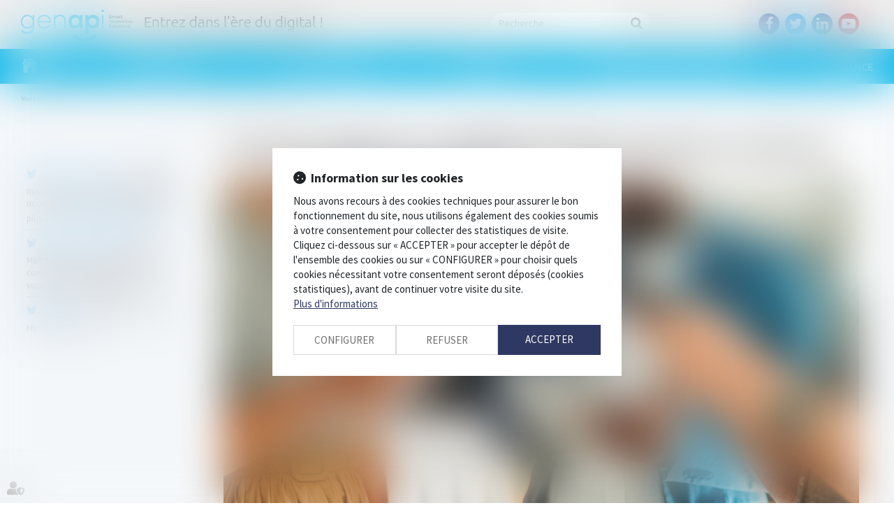

--- FILE ---
content_type: text/css
request_url: https://skins.azko.fr/blog-genapi-v3/blog-genapi-v3.css?v=20251126-1500_20210901-104832
body_size: 11317
content:
@import"https://fonts.googleapis.com/css?family=Source+Sans+Pro:500,400,200,200italic,300,300italic,400italic,600,600italic,700,700italic,900,900italic&display=swap";@import"https://static.azko.fr/css/font-awesome-4.7.0/css/font-awesome.min.css";@import"https://fonts.googleapis.com/css?family=Ubuntu:300,300i,400,400i,500&display=swap";.article .articles_historique ul{justify-content:center}*{font-family:"Source Sans Pro";font-size:15px}strong{font-weight:600}a{color:#00b6ea;text-decoration:none;transition:all .3s ease-in-out}a:hover{text-decoration:none;transition:all .3s ease-in-out}.container{max-width:1250px;width:100%}#logo img{max-width:160px}.filArianeLabel{float:left;padding:14px 2px 0 0;font-size:10px}.breadcrumb{padding:8px 0;background-color:transparent}.breadcrumb>li a{color:#6f6f6f;font-size:10px}.breadcrumb>li+li:before{padding:0 5px;font-size:10px}.btnSubmit{padding:10px 30px;background:#0070ba;border:3px solid #0070ba;color:#fff;padding:10px;margin:auto;text-align:center;font-size:24px;font-weight:100;transition:all .3s linear;border-radius:0px}.btnSubmit:hover,.btnSubmit:focus,.btnSubmit:active,.btnSubmit.active,.btnSubmit.disabled,.btnSubmit[disabled]{color:#fff;background-position:0 -15px;background-color:#ccc;border-color:#ccc}.container.bloc404{margin-top:20px;min-height:500px;margin-right:0;width:calc(100% - 270px)}.container.bloc404 .btnSubmit{margin-top:20px}.searchContents{width:calc(100% - 395px);padding:0;margin-right:0}header{background:#eee}#baseLine{min-height:159px}#logo span{font-family:"Ubuntu",sans-serif;color:#000;font-size:21px;display:inline-block;position:absolute;top:9px;left:176px;font-weight:300}#baseLine h2{background-image:none;color:#6f6f6f;font-family:"source sans pro";font-size:50px;font-weight:200;margin-top:10px;margin-bottom:0px;text-transform:uppercase;float:left}#baseLine h3{background-image:none;color:#6f6f6f;font-family:"source sans pro";font-size:30px;font-weight:200;margin-top:10px;text-transform:uppercase;float:left;clear:both}#baseLine ul.menuSocial{float:right;margin-top:15px}#Recherche{display:flex;flex-flow:row wrap;justify-content:flex-end}div.searchBox{position:relative;margin:9px 0 5px 0}div.searchBox input.searchField{width:227px;border-radius:20px}.searchField{border:1px solid #fff}div.searchBox a.btnSearch{border:1px solid #fff;display:inline-block;font-size:14px;height:30px;line-height:30px;padding-left:1px;padding-right:1px;text-align:center;text-decoration:none;text-transform:uppercase;width:34px;position:absolute;top:2px;left:191px;background:#fff;border-radius:0 15px 15px 0}div.searchBox a.btnSearch:before{font:normal normal normal 14px/1 FontAwesome;display:inline-block;font-size:18px;content:"";color:#353535;height:24px;width:21px;transition:all .3s ease-in}div.searchBox a.btnSearch span{display:none}header .TopGauche{padding:0}header .TopGauche a{display:block;padding-top:7px}ul.menuSocial li{display:inline-block;background:#fff;margin-right:5px;height:30px;border-radius:20px}ul.menuSocial li.twitter{background:#1da1f2}ul.menuSocial li.facebook{background:#3b5998}ul.menuSocial li.linkedin{background:#1582bb}ul.menuSocial li.youtube{background:#cc181e}ul.menuSocial{float:right;list-style:outside none none;margin-bottom:0;padding-left:0;margin-top:12px}.RS ul.menuSocial li a:before{font:normal normal normal 14px/1 FontAwesome;display:inline-block;font-size:20px;color:#fff;content:"";text-align:center;height:30px;width:30px;padding-top:5px}.RS ul.menuSocial li a.btn_facebook:before{content:"";transition:all .3s ease-in-out}.RS ul.menuSocial li a.btn_facebook:hover:before{opacity:.8;transition:all .3s ease-in-out}.RS ul.menuSocial li a.btn_twitter:before{content:"";transition:all .3s ease-in-out}.RS ul.menuSocial li a.btn_twitter:hover:before{opacity:.8;transition:all .3s ease-in-out}.RS ul.menuSocial li a.btn_linkedin:before{content:"";transition:all .3s ease-in-out}.RS ul.menuSocial li a.btn_linkedin:hover:before{opacity:.8;transition:all .3s ease-in-out}.RS ul.menuSocial li a.btn_gplus:before{content:"";transition:all .3s ease-in-out}.RS ul.menuSocial li a.btn_gplus:hover:before{opacity:.8;transition:all .3s ease-in-out}.RS ul.menuSocial li a.btn_youtube:before{content:"";transition:all .3s ease-in-out}.RS ul.menuSocial li a.btn_youtube:hover:before{opacity:.8;transition:all .3s ease-in-out}.col-xs-offset-2.RS{margin:0;padding:0}header .FondMenu{background:#00b6ea}header .FondBando{height:70px;padding-top:7px}.navbar-default .navbar-nav>li:first-child>a{padding-left:30px;width:0px;overflow:hidden;background:url(img/spriteBlogGENAPI_new.png) no-repeat -252px 3px;height:34px;color:#0070ba;margin:auto;transition:none}.nav>li>a{color:#fff;font-size:14px;text-transform:uppercase;font-weight:600;padding-right:0px;margin:0px}.nav>li:first-child>a.active{padding-left:30px;width:0px;overflow:hidden;background:url(img/spriteBlogGENAPI_new.png) no-repeat -252px -33px;width:0px;height:34px;margin-left:0;color:#0070ba;margin:auto}.nav>li:first-child>a:hover{padding-left:30px;width:0px;overflow:hidden;background:url(img/spriteBlogGENAPI_new.png) no-repeat -252px -68px;width:17px;height:34px;transition:none}.nav>li>a{color:#fff;font-size:14px;text-transform:uppercase;font-weight:600;padding-right:0px;margin:0px}.navbar-default .navbar-nav>li{padding-left:0px}.navbar-nav>li>.dropdown-menu{display:none}.Menu:before,.navbar-default .navbar-nav:before{display:none}.Menu:after,.navbar-default .navbar-nav:after{display:none}.navbar-default .navbar-nav{display:flex;flex-flow:row wrap;justify-content:space-between;display:-webkit-flex;-webkit-ustify-content:space-between}.navbar-default{background-color:transparent;border:medium none}.navbar{min-height:42px;border-radius:0;margin-bottom:0px}.navbar-default .navbar-nav>li>a{color:#fff;font-size:16px;text-transform:uppercase;font-weight:600;margin:0px;transition:all .3s ease-in-out}.navbar-nav>li>a{padding-bottom:15px;padding-top:15px;transition:all .3s ease-in-out}.nav>li>a{color:#6f6f6f}.navbar-default .navbar-nav .menuBtnPage37.active a{background:url(img/spriteBlogGENAPI_new.png) no-repeat -252px -32px}.navbar-default .navbar-nav>.active>li :first-child a:focus{background:url(img/spriteBlogGENAPI_new.png) no-repeat -252px 3px}.navbar-collapse{padding-left:0px;padding-right:0px}ul.nav{width:100%}.navbar-default .navbar-nav>.active>a{background-color:rgba(0,0,0,0);color:#666}.navbar-default .navbar-nav>.active>a,.navbar-default .navbar-nav>.active>a:hover,.navbar-default .navbar-nav>.active>a:focus{color:#313131;background-color:transparent}.navbar-default .navbar-nav>.open>a,.navbar-default .navbar-nav>.open>a:hover,.navbar-default .navbar-nav>.open>a:focus{color:#313131;background-color:transparent}.dropdown-menu{background-color:rgba(255,255,255,.8);border:1px solid rgba(0,0,0,.15);border-radius:0px;box-shadow:0 6px 12px rgba(0,0,0,.176);font-size:17px}.dropdown-menu>li>a{color:#6f6f6f;font-weight:300;line-height:1.42857;padding:7px 20px}.dropdown-menu>li>a:hover,.dropdown-menu>li>a:focus{background:transparent}.headerContents{background:#f6f6f7}.footer1{background:#eee}.footer1 .blocDroite{padding:20px 0;width:calc(100% - 270px);clear:inherit;margin-right:0;margin-left:auto}.footer1 .titreSsmenuFooter{text-transform:uppercase}.footer1 .titreSsmenuFooter{text-transform:uppercase;display:block;font-weight:500;margin-bottom:7px}ul.MenuFooter{list-style:none;margin-left:0;padding-left:0}ul.MenuFooter li.youtube{margin-right:0}ul.MenuFooter li a{line-height:25px;color:#6f6f6f;margin-left:0;padding-left:0;font-size:12px}ul.MenuFooter li a:hover{color:#939393;text-decoration:none}.menufooter1 ul{display:block;list-style:none;margin:0px;padding:0px}.menufooter1 ul li{display:block;margin:0px}.menufooter1 ul li:first-child{padding-left:0px}.menufooter1 ul li:last-child{padding-right:0px;border-right:none}.menufooter1 ul li a{color:#6f6f6f;margin:0px;padding:0px;font-size:14px}.menufooter1 ul li a:hover{color:#939393;text-decoration:none}.menufooter2 ul{list-style:none;margin:0px;padding:0px}.menufooter2 ul li{padding:0px}.menufooter2 ul li:first-child:before{display:none}.menufooter2 ul li a{color:#6f6f6f;font-size:14px;text-decoration:none}.menufooter2 ul li a:hover{color:#000;text-decoration:none}.container.footer2{margin-top:10px;padding-top:10px;border-top:1px solid #6f6f6f;border-bottom:1px solid #6f6f6f;font-size:15px;color:#000;text-transform:uppercase;text-align:center}.container.footer3{padding-right:0px;padding-left:0px;margin-top:10px;padding-bottom:10px;color:#6f6f6f}.copyright{color:#6f6f6f;font-family:arial;font-size:11px;font-style:italic}footer .apropos{text-align:right}footer .adresse{text-align:center}footer ul.menuSocial li{display:inline-block;background:#fff;margin-right:5px;height:30px;border-radius:20px}footer ul.menuSocial li.twitter{background:#a8a7a7}footer ul.menuSocial li.facebook{background:#a8a7a7}footer ul.menuSocial li.linkedin{background:#a8a7a7}footer ul.menuSocial li.youtube{background:#a8a7a7}footer ul.menuSocial{float:right;list-style:outside none none;margin-bottom:0;padding-left:0;margin-top:10px}footer ul.menuSocial li a:before{font:normal normal normal 14px/1 FontAwesome;display:inline-block;font-size:20px;color:#fff;content:"";text-align:center;height:30px;width:30px;padding-top:5px}footer ul.menuSocial li a.btn_facebook:before{content:"";transition:all .3s ease-in-out}footer ul.menuSocial li a.btn_facebook:hover:before{opacity:.8;transition:all .3s ease-in-out}footer ul.menuSocial li a.btn_twitter:before{content:"";transition:all .3s ease-in-out}footer ul.menuSocial li a.btn_twitter:hover:before{opacity:.8;transition:all .3s ease-in-out}footer ul.menuSocial li a.btn_linkedin:before{content:"";transition:all .3s ease-in-out}footer ul.menuSocial li a.btn_linkedin:hover:before{opacity:.8;transition:all .3s ease-in-out}footer ul.menuSocial li a.btn_gplus:before{content:"";transition:all .3s ease-in-out}footer ul.menuSocial li a.btn_gplus:hover:before{opacity:.8;transition:all .3s ease-in-out}footer ul.menuSocial li a.btn_youtube:before{content:"";transition:all .3s ease-in-out}footer ul.menuSocial li a.btn_youtube:hover:before{opacity:.8;transition:all .3s ease-in-out}footer .adresse img{width:55%}.pagedefaut h1,h1.pagedefaut{font-family:"Source Sans Pro";font-weight:400;color:#000;display:block;font-size:32px;margin-top:15px;margin-bottom:30px}h2{display:block;color:#0070ba;padding-bottom:13px;font-size:25px;font-weight:600;padding-bottom:0px}h2 strong{font-size:25px}h3{font-size:20px;font-weight:600}h3 strong{font-size:20px}h5{font-size:12px;margin:0}h5 strong{font-size:12px;margin:0}h5 em{font-size:12px;margin:0}.pagedefaut ul li{padding-bottom:5px}.content_lienopengraph h3,.content_blogcats h3{width:100%;font-size:25px;font-weight:200;text-transform:uppercase;background:#eee;color:#6f6f6f;padding:10px 18px;margin-bottom:5px}.ogcard .ogtitre a{text-transform:uppercase}.ogcard .ogdesc a{font-weight:300}.texte{font-size:16px}.texte a{font-size:18px;font-weight:500;text-decoration:none;color:#000}.texte a:hover{text-decoration:none;color:#00b6ea}.control-label .LesChamps{text-align:left;font-size:11px;font-style:italic}.control-label{font-weight:300;font-size:18px}label.obligatoire:after{color:#666;content:" * ";font-family:arial}.sousMenu ul{color:#6f6f6e;padding-left:10px}.sousMenu li a{color:#6f6f6e;text-transform:uppercase;font-size:22px;font-weight:300}.sousMenu li{padding:10px 0px}.menufooterblogcats{float:left;width:100%;border-top:1px solid #ccc;padding-top:10px;margin-top:5px;display:none}.menufooterblogcats ul{list-style:none;margin:0px;padding:0px}.menufooterblogcats ul li{width:50%;float:left;margin:0px;padding:0px 0px 8px 0px}.menufooterblogcats ul li:before{content:"- ";color:#999}.menufooterblogcats ul li a{font-weight:300;color:#999;margin:0px;padding:0px;font-size:14px}.menufooterblogcats ul li a:hover{color:#939393;text-decoration:none}section.blocDroite{width:calc(100% - 269px);clear:inherit;float:right;padding:0}section.blocDroite .content_actus{list-style:none;padding:0px;margin:0px;list-style:none;padding:0px;margin:0px;display:flex;flex-flow:row wrap;justify-content:space-between;display:-webkit-flex;-webkit-justify-content:space-between}section.blocDroite .content_actus .texte{display:none}section.blocDroite .article{clear:both;font-weight:400;margin:0px;border-bottom:1px solid #eee;background:none;width:300px;display:flex;flex-flow:row wrap;justify-content:space-between;display:-webkit-flex;-webkit-justify-content:space-between;background:#fff;padding:0 10px 20px 10px;position:relative;margin-bottom:20px;box-shadow:0px 0px 7px 1px #ececec}.content_actus .article.item{position:relative}.article>h4{width:100%;font-size:17px;font-weight:600;padding-top:20px;color:#334254;position:absolute;top:185px;left:0}.article>h4 a{padding-left:10px;display:block;font-size:17px;color:#334254}.article .actu_date{z-index:10;position:absolute;top:275px}.allarticles .article .actu_date{z-index:10;position:inherit;top:0}.article .actu_categorie{margin-bottom:11px;position:absolute;right:0px;top:20px;background:#0095b6;color:#fff;padding:1px 10px;font-weight:400;letter-spacing:-1px;border-radius:0px;z-index:1}.actu_mention_auteurs{color:#000;border-left:0;padding-left:0px;position:absolute;bottom:0;right:0;font-size:15px;font-weight:600;padding-right:15px;padding-bottom:15px}.article .actu_categorie.actucatid-11040,.article .actu_categorie.actucatid-11046,.article .actu_categorie.actucatid-11037,.article .actu_categorie.actucatid-11055,.article .actu_categorie.actucatid-11049,.article .actu_categorie.actucatid-11043,.article .actu_categorie.actucatid-11052{background:#4b78ac}.article .actu_categorie.actucatid-11047,.article .actu_categorie.actucatid-11056,.article .actu_categorie.actucatid-11050,.article .actu_categorie.actucatid-11044,.article .actu_categorie.actucatid-11038,.article .actu_categorie.actucatid-11053,.article .actu_categorie.actucatid-11041{background:#67a5ec}.actu_categories .actu_categorie:first-child{top:8px !important}.actu_categories .actu_categorie:nth-child(2){top:34px !important}.actu_categories .actu_categorie:last-child{top:60px}.article .actu_texte{clear:both;padding:0 0 15px 0;font-size:14px;background:#fff;height:440px;padding-top:300px}.article .actu_texte a:first-child{display:block;max-height:200px;margin-bottom:73px;overflow:hidden;display:block;overflow:hidden;height:250px;position:absolute;left:0px;top:0px}.actu_article .article .actu_texte a:first-child{display:block;max-height:inherit;margin-bottom:inherit;overflow:inherit;display:inherit;overflow:inherit;height:inherit;position:inherit;left:inherit;top:inherit}.actu_article .article .actu_texte img:hover{transform:inherit}.actu_texte .actu_files{display:none}.article .actu_texte .actu_readmore a{margin-right:0;margin-left:0;overflow:visible;margin-bottom:0;max-height:0;float:right;display:inherit;padding-top:15px;color:#0070ba;text-transform:initial;font-weight:600;position:inherit}.article .actu_texte img{margin-bottom:10px;max-width:100%;width:100%;transition:all .5s ease-in-out}.article .actu_texte img:hover{transform:scale(1.1)}.article .actu_readmore,.oglien{display:block;text-transform:uppercase;font-weight:400;width:90px;height:50px;bottom:0;right:0;position:absolute}.article .actu_liensource,.article .actu_liensource a{color:#999}.actu_liensource{display:block;padding-bottom:0px}.article .actu_lienblog{float:right;color:#666;padding-left:10px;padding-top:10px;display:block;font-weight:300;padding-left:48px}.article .articles_historique{padding:18px 20px 0px 20px;width:calc(100% - 269px);float:right;clear:inherit;background:#fff;margin-bottom:35px;margin-top:-30px}.articles_historique h4{position:relative}.articles_historique h4:before{content:"Articles liés";display:block;position:absolute;background:#fff;height:42px;font-size:30px;top:-16px;font-weight:600;left:1px}.article .articles_historique ul{list-style:none;padding:0px;margin:0px;list-style:none;padding:0px;margin:0px;display:flex;flex-flow:row wrap;justify-content:space-between;display:-webkit-flex;-webkit-justify-content:space-between}.article .articles_historique ul li.on{background:#ccc;display:none}.readAllActus{display:none}body.allarticles .article .actu_categorie{display:none}body.allarticles .article .actu_texte{padding:10px 20px 80px 20px;position:relative}body.allarticles .articles_historique ul.actu_files{display:none}body.allarticles .actu_texte{height:auto}body.Accueil .pagedefaut{padding-top:60px}body.Accueil .content{float:left;clear:both;width:100%}body.Accueil .mainContents .content:nth-child(1)[data-nbart="0"]{display:none}body.Accueil .mainContents .content:nth-child(1) .texte h3{background:none;color:#6f6f6f;font-size:34px;border-bottom:1px dotted #6f6f6f;padding-left:0px;margin-top:20px;font-weight:300}body.Accueil .mainContents .content:nth-child(1) .article{margin-bottom:30px}body.Accueil .content_blogcats .blogcats>ul{border:1px solid #ccc;padding:5px}body.Accueil .content_blogcats ul{list-style:none;margin:0px;padding:5px 5px 5px 15px}body.Accueil .content_blogcats ul li{margin:0px;padding:2px 0px 2px 0px}body.Accueil .content_blogcats ul li:before{height:19px;display:inline-block;content:" ";width:24px;background:url("img/spriteBlogGENAPI_new.png") no-repeat -19px -26px}body.Accueil .content_blogcats ul li a{font-weight:300;color:#444;font-size:17px;margin:0px;padding:0px}body.Accueil .content_blogcats ul li a:hover{color:#939393;text-decoration:none}.actu_texte .actu_article h1{color:#000;font-weight:300;margin-bottom:25px}.actu_date,.actu_categorie a{color:#4b78ac;border-left:1px dotted #4b78ac;padding-left:10px;margin-bottom:10px}.actu_categorie a{text-transform:uppercase}.apropos h3{background:none;color:#666;padding:0px;display:block;font-family:"Source Sans Pro";font-size:26px;font-weight:400;margin-bottom:30px;margin-top:15px;text-transform:uppercase}ul.actu_files li:before{display:none}.article .actu_texte .actu_files li a{position:inherit;display:inherit;max-height:inherit;margin-bottom:inherit;margin-left:inherit;margin-right:inherit;height:auto}.article .actu_texte .actu_files li a{color:#0070ba}.article .actu_texte .actu_files li a:before{font:normal normal normal 14px/1 FontAwesome;display:inline-block;font-size:18px;content:"";color:#0070ba;height:24px;width:21px;transition:all .3s ease-in}.orgcoordonnees{color:#aaa;padding-bottom:10px;font-size:16px}.orgcoordonnees .orgnom{font-size:16px}.orgcoordonnees .orgadresse1{display:inline-block;font-size:14px}.orgcoordonnees .orgadresse2{display:inline}.orgcoordonnees .orgadresse2:before{content:" - "}.orgcoordonnees .orgcpville{padding-bottom:1px;font-size:14px}.orgcoordonnees .orgtel{font-size:14px;display:inline-block}.orgcoordonnees .orgtel:empty{display:none}.orgcoordonnees .orgtel:before{content:"Tél : "}.orgcoordonnees .orgfax{font-size:14px;display:inline-block;padding-left:15px}.orgcoordonnees .orgfax:empty{display:none}.orgcoordonnees .orgfax:before{content:"Fax : "}.pagedefaut{background:#f4f7fa;min-height:680px}.menuGauche{position:relative}.positionMenuGauche{position:absolute;width:249px;float:left;clear:inherit;margin-right:20px;top:55px}.content_sousmenu ul{list-style-type:none;padding:0}section.blocGauche{width:249px;float:left;clear:inherit;margin-right:20px;display:none}.content_sousmenu{width:100%}.lien_sousmenu_startpage{display:none}.content_sousmenu .texte_sousmenu ul{padding:0;list-style-type:none}.content_sousmenu ul li{text-transform:uppercase;padding:0px;position:relative}.content_sousmenu ul li a{position:relative;display:inline-block;padding:6px 0 6px 60px;font-size:16px;width:100%;font-weight:600;line-height:44px;color:#2a4360;transition:all .3s ease-in-out}.content_sousmenu ul li:first-child a{color:#00b6ea}.content_sousmenu ul li:nth-child(2) a{color:#4b78ac}.content_sousmenu ul li:nth-child(3) a{color:#67a5ec}.content_sousmenu ul li:nth-child(4) a{color:#304c6d}.content_sousmenu ul li a:before{height:42px;display:inline-block;content:" ";display:inline-block;width:42px;background:url(img/spriteBlogGENAPI_new.png) no-repeat -5px -1px;margin-right:0;position:absolute;left:11px;top:8px;z-index:20}.content_sousmenu ul li:nth-child(2) a:before{background:url(img/spriteBlogGENAPI_new.png) no-repeat -56px -2px}.content_sousmenu ul li:nth-child(3) a:before{background:url(img/spriteBlogGENAPI_new.png) no-repeat -96px 0px}.content_sousmenu ul li:nth-child(4) a:before{background:url(img/spriteBlogGENAPI_new.png) no-repeat -173px -1px}.content_sousmenu ul li:after{content:"";width:42px;height:42px;background:#00b6ea;position:absolute;display:inline-block;left:11px;border-radius:68px;z-index:10;top:8px}.content_sousmenu ul li:nth-child(2):after{background:#4b78ac}.content_sousmenu ul li:nth-child(3):after{background:#67a5ec}.content_sousmenu ul li:nth-child(4):after{background:#2a4360}.content_sousmenu ul li:hover:after{background:#fff}.content_sousmenu ul li a:hover:before{background:url(img/spriteBlogGENAPI_new.png) no-repeat -5px -140px}.content_sousmenu ul li:nth-child(2) a:hover:before{background:url(img/spriteBlogGENAPI_new.png) no-repeat -56px -73px}.content_sousmenu ul li:nth-child(3) a:hover:before{background:url(img/spriteBlogGENAPI_new.png) no-repeat -96px -105px}.content_sousmenu ul li:nth-child(4) a:hover:before{background:url(img/spriteBlogGENAPI_new.png) no-repeat -172px -35px}.content_sousmenu ul li.active a:hover{color:#4b78ac}.content_sousmenu ul li.active a{color:#00b6ea;font-weight:600}.content_sousmenu ul li.menuBtnPage92.active a,.content_sousmenu ul li.menuBtnPage96.active a,.content_sousmenu ul li.menuBtnPage108.active a,.content_sousmenu ul li.menuBtnPage104.active a,.content_sousmenu ul li.menuBtnPage100.active a,.content_sousmenu ul li.menuBtnPage112.active a,.content_sousmenu ul li.menuBtnPage116.active a,.content_sousmenu ul li.menuBtnPage120.active a{color:#4b78ac;font-weight:600}.content_sousmenu ul li.menuBtnPage93.active a,.content_sousmenu ul li.menuBtnPage97.active a,.content_sousmenu ul li.menuBtnPage109.active a,.content_sousmenu ul li.menuBtnPage105.active a,.content_sousmenu ul li.menuBtnPage101.active a,.content_sousmenu ul li.menuBtnPage113.active a,.content_sousmenu ul li.menuBtnPage117.active a,.content_sousmenu ul li.menuBtnPage121.active a{color:#67a5ec;font-weight:600}.content_sousmenu ul li.menuBtnPage98.active a{color:#304c6d;font-weight:600}.content_sousmenu ul li.active:after{background:none}.content_sousmenu ul li.menuBtnPage92.active a:before,.content_sousmenu ul li.menuBtnPage96.active a:before,.content_sousmenu ul li.menuBtnPage108.active a:before,.content_sousmenu ul li.menuBtnPage104.active a:before,.content_sousmenu ul li.menuBtnPage100.active a:before,.content_sousmenu ul li.menuBtnPage112.active a:before,.content_sousmenu ul li.menuBtnPage116.active a:before,.content_sousmenu ul li.menuBtnPage120.active a:before{background:url(img/spriteBlogGENAPI_new.png) no-repeat -58px -73px}.content_sousmenu ul li.menuBtnPage93.active a:before,.content_sousmenu ul li.menuBtnPage97.active a:before,.content_sousmenu ul li.menuBtnPage109.active a:before,.content_sousmenu ul li.menuBtnPage105.active a:before,.content_sousmenu ul li.menuBtnPage101.active a:before,.content_sousmenu ul li.menuBtnPage113.active a:before,.content_sousmenu ul li.menuBtnPage117.active a:before,.content_sousmenu ul li.menuBtnPage121.active a:before{background:url(img/spriteBlogGENAPI_new.png) no-repeat -99px -108px}.content_sousmenu ul li.menuBtnPage98.active a:before{background:url(img/spriteBlogGENAPI_new.png) no-repeat -173px -37px}.content_sousmenu ul li.active a:before{background:url(img/spriteBlogGENAPI_new.png) no-repeat -8px -143px}.titreTweet{width:100%;text-align:center;color:#fff;padding:11px 0;margin-top:0px;display:none}.titreTweet .texte{text-align:left;padding-left:10px;color:#2a4360;text-transform:uppercase;font-size:16px;font-weight:600}.content_lasttweets{margin-top:50px}.content_lasttweets .lasttweets{padding:10px 12px;display:flex;flex-flow:row wrap;justify-content:space-between;display:-webkit-flex;-webkit-justify-content:space-between;padding-left:0}.content_lasttweets .lasttweets h3{margin-top:0;margin-bottom:2px;font-size:23px}.content_lasttweets .tweets{list-style-type:none;padding:0;padding-left:8px}.content_lasttweets .tweets li{border-bottom:1px dotted #2a4360;padding:0px 10px 6px 10px;margin-bottom:5px;padding-left:0;font-size:13px}.content_lasttweets .tweets li:last-child{padding-bottom:26px;border-bottom:none}.content_lasttweets .tweets li:before{font:normal normal normal 14px/1 FontAwesome;display:inline-block;font-size:18px;color:#1da1f2;content:"";text-align:left;height:30px;width:22px;padding-top:5px}.content_lasttweets .tweets a{color:#1da1f2}.content_lasttweets .lasttweets .pull-left a:before{font:normal normal normal 14px/1 FontAwesome;display:inline-block;font-size:21px;color:#fff;content:"";text-align:center;height:30px;width:30px;padding-top:5px}.content_lasttweets .lasttweets .pull-left a.btn_twitter:before{content:"";transition:all .3s ease-in-out}.content_lasttweets .lasttweets .pull-left a.btn_facebook:before{content:"";transition:all .3s ease-in-out}.content_lasttweets .lasttweets .pull-left a.btn_linkedin:before{content:"";transition:all .3s ease-in-out}.content_lasttweets .lasttweets .pull-left a.btn_youtube:before{content:"";transition:all .3s ease-in-out}.content_lasttweets .lasttweets .pull-left a{display:inline-block;background:#fff;margin-right:5px;height:30px;border-radius:3px}.content_lasttweets .lasttweets .pull-left a.btn_twitter{background:#1da1f2}.content_lasttweets .lasttweets .pull-left a.btn_facebook{background:#3b5998}.content_lasttweets .lasttweets .pull-left a.btn_linkedin{background:#1582bb}.articles_historique ul li .actu_categories,.articles_historique ul li .actu_shortdesc,.articles_historique ul li .actu_readmore{display:inherit}.articles_historique ul li img{max-width:100%;width:100%}.article .articles_historique ul li{margin:0px;background:none;width:300px;display:flex;flex-flow:row wrap;justify-content:space-between;display:-webkit-flex;-webkit-justify-content:space-between;background:#fff;padding:0 10px 0px 10px;position:relative;margin-bottom:5px}.article .articles_historique ul li .articles_historique_titre{order:2;width:100%;font-size:17px;font-weight:600;padding-top:20px;margin-bottom:15px;min-height:70px;overflow:hidden;max-height:70px;color:#334254}.article .articles_historique ul li .actu_categories{order:3;position:absolute;right:0px;top:19px;background:#0095b6;color:#fff;padding:1px 10px;font-weight:400;letter-spacing:-1px;border-radius:0px;z-index:1;display:none}.article .articles_historique ul li .actu_img{order:1;max-height:194px;height:100%;display:flex;justify-content:center;display:-webkit-flex;-webkit-justify-content:center;margin:0 -10px;max-width:300px;overflow:hidden;max-width:300px;width:100%;margin:auto}.article .articles_historique ul li .actu_img a{display:block}.article .articles_historique ul li .actu_img a:hover{opacity:1}.article .articles_historique ul li .actu_img a img:hover{transition:all .3s ease-in-out;opacity:.7}.article .articles_historique ul li .actu_shortdesc{order:4;min-height:140px;text-align:justify;font-size:14px;display:none}.article .articles_historique ul li .actu_readmore{order:5;width:100%;text-align:right}.article .articles_historique ul li .actu_readmore a{text-transform:none;font-weight:600;color:#0070ba;padding-top:15px;width:100%;text-align:right;display:none}.article_container{padding:0;width:calc(100% - 270px);float:left;clear:inherit;display:flex;flex-flow:row wrap;justify-content:space-between;display:-webkit-flex;-webkit-justify-content:space-between;position:relative;float:right}.article_container .actu_bloc1{float:none;margin:auto;width:100%;padding:0;max-height:610px;display:flex;justify-content:center;background:#fff;padding:0 20px;padding-top:85px;overflow:hidden}.article_container .actu_bloc1 img{width:100%;height:100%}.article_container .actu_bloc1+.actu_bloc2{width:100%;margin-bottom:60px}.article_container .actu_bloc1+.actu_bloc2 .actu_texte{position:inherit}.mainPageArticle .article_container{position:relative}.article_container .actu_bloc1+.actu_bloc2 h1{background:#fff;width:100%;padding:15px 0px;font-weight:600;position:absolute;top:0;left:0;margin-top:0;padding-left:15px;padding-right:15px;box-shadow:0px 1px 3px 0px rgba(42,67,96,.11);min-height:70px}.article_container h4{font-size:20px;font-weight:normal;line-height:normal;font-family:source sans pro;text-align:center}.article_container h4 strong{font-size:20px}.article_container h4:before{font:normal normal normal 14px/1 FontAwesome;display:inline-block;font-size:25px;content:"";color:#353535;transition:all .3s ease-in;padding-right:5px}.article_container h4:after{font:normal normal normal 14px/1 FontAwesome;display:inline-block;font-size:20px;content:"";color:#353535;transition:all .3s ease-in;padding-left:5px}.lienBtn{background:#0070ba;color:#fff;padding:10px 20px;font-size:18px;font-weight:600;border:2px solid #fff}.lienBtn:hover{background:#fff;color:#0070ba;border:2px solid #0070ba}.lienText{color:#0070ba;text-decoration:underline;font-weight:600;transition:all .3s ease-in-out}.lienText:hover{color:#a5a2a2;text-decoration:underline;transition:all .3s ease-in-out}body.Contact .menuGauche{display:none}body.Contact section.blocDroite{width:100%;float:none}body.Contact .pagedefaut{padding-bottom:35px}body.Contact h1{display:block}body.Contact h2{font-size:31px;font-weight:200;padding:49px 0 21px;text-align:center;margin-bottom:30px}body.Contact h3{text-align:center}body.Contact form{width:77%}.control-label{font-size:20px}.form-control{border-radius:0px}.captchaField{padding-top:0px}.contactFrmInfo{font-size:14px}body.formuInot .content_frmcontact{width:71%;margin:auto;margin-left:41px}label.obligatoire:after{color:#0070ba;content:" * ";font-family:arial}body.Contact .mainContents{max-width:100%;padding:0}body.Contact .mainContents h1{text-align:center}body.Contact .mainContents section.blocDroite{background:#eee;margin-bottom:60px}body.Contact .mainContents section.blocDroite h2{text-align:center}body.Mentions .menuGauche{display:none}body.Mentions section.blocDroite{width:100%;float:none}body.Plan .menuGauche{display:none}body.Plan section.blocDroite{width:100%;float:none}.actu_share,.page_share{clear:both;float:none;padding-top:35px;padding-bottom:10px;display:flex;flex-flow:row wrap;justify-content:space-between;display:-webkit-flex;-webkit-justify-content:space-between}.actu_share #___plusone_0,.actu_share #___plus_0{flex:1 !important;background:#db4437 !important;height:60px !important;display:none !important}.shareFbFrame{display:none}.actu_share a.shareFb,.page_share a.shareTw,.page_share a.shareFb,.page_share a.shareTw{background:#1da1f2;flex:2;height:60px;order:2}.actu_share a.shareFb:before,.page_share a.shareTw:before,.page_share a.shareFb:before,.page_share a.shareTw:before{font:normal normal normal 14px/1 FontAwesome;display:inline-block;font-size:25px;content:"";color:#fff;height:24px;text-align:center;padding-top:7px;width:100%;transition:all .3s ease-in}.actu_share a.shareFb:hover:before,.page_share a.shareTw:hover:before,.page_share a.shareFb:hover:before,.page_share a.shareTw:hover:before{font-size:47px}.actu_share a.shareFb:after,.page_share a.shareTw:after,.page_share a.shareFb:after,.page_share a.shareTw:after{display:inline-block;font-size:16px;content:"Partager";color:#fff;height:24px;text-align:center;width:100%;font-family:helvetica,arial,sans-serif;transition:all .3s ease-in;font-size:11px;font-weight:bold}.actu_share a.shareFb:hover:after,.page_share a.shareTw:hover:after,.page_share a.shareFb:hover:after,.page_share a.shareTw:hover:after{font-size:0}.actu_share a.shareFb,.page_share a.shareFb{display:inline-block;background:#3b5998;flex:2;height:60px}.actu_share a.shareTw,.page_share a.shareTw{background:#1da1f2;flex:2;height:60px;order:3}.actu_share a.shareTw:before,.page_share a.shareTw:before{font:normal normal normal 14px/1 FontAwesome;display:inline-block;font-size:25px;content:"";color:#fff;height:24px;text-align:center;padding-top:7px;width:100%;transition:all .3s ease-in}.actu_share a.shareTw:hover:before,.page_share a.shareTw:hover:before{font-size:47px}.actu_share a.shareTw:after,.page_share a.shareTw:after{display:inline-block;font-size:16px;content:"Partager";color:#fff;height:24px;text-align:center;width:100%;font-family:helvetica,arial,sans-serif;transition:all .3s ease-in;font-size:11px;font-weight:bold}.actu_share a.shareTw:hover:after,.page_share a.shareTw:hover:after{font-size:0}.actu_share a.shareLi,.page_share a.shareLi{background:#1582bb;flex:2;height:60px;order:4}.actu_share a.shareLi:before,.page_share a.shareLi:before{font:normal normal normal 14px/1 FontAwesome;display:inline-block;font-size:25px;content:"";color:#fff;height:24px;text-align:center;padding-top:7px;width:100%;transition:all .3s ease-in}.actu_share a.shareLi:hover:before,.page_share a.shareLi:hover:before{font-size:47px}.actu_share a.shareLi:after,.page_share a.shareLi:after{display:inline-block;font-size:16px;content:"Partager";color:#fff;height:24px;text-align:center;width:100%;font-family:helvetica,arial,sans-serif;transition:all .3s ease-in;font-size:11px;font-weight:bold}.actu_share a.shareLi:hover:after,.page_share a.shareLi:hover:after{font-size:0}.actu_share a.shareMa,.page_share a.shareTw,.page_share a.shareMa,.page_share a.shareTw{background:#1da1f2;flex:2;height:60px;order:1}.actu_share a.shareMa:before,.page_share a.shareTw:before,.page_share a.shareMa:before,.page_share a.shareTw:before{font:normal normal normal 14px/1 FontAwesome;display:inline-block;font-size:25px;content:"";color:#fff;height:24px;text-align:center;padding-top:7px;width:100%;transition:all .3s ease-in}.actu_share a.shareMa:hover:before,.page_share a.shareTw:hover:before,.page_share a.shareMa:hover:before,.page_share a.shareTw:hover:before{font-size:47px}.actu_share a.shareMa:after,.page_share a.shareTw:after,.page_share a.shareMa:after,.page_share a.shareTw:after{display:inline-block;font-size:16px;content:"Partager";color:#fff;height:24px;text-align:center;width:100%;font-family:helvetica,arial,sans-serif;transition:all .3s ease-in;font-size:11px;font-weight:bold}.actu_share a.shareMa:hover:after,.page_share a.shareTw:hover:after,.page_share a.shareMa:hover:after,.page_share a.shareTw:hover:after{font-size:0}.actu_share a.shareMa,.page_share a.shareMa{display:inline-block;background:#62646a;flex:2;height:60px}.sousMenu{display:none}body.Articles .mainPage h1{display:none}body.Interview .mainPage h1{display:none}body.Temoignages .mainPage h1{display:none}body.Coulisses .mainPage h1{display:none}.content_sousmenu{display:none}body.allarticles.actucat-articlesaccueil .ssAccueil,body.allarticles.actucat-interviewsdexpertsaccueil .ssAccueil,body.allarticles.actucat-temoignagesclientsaccueil .ssAccueil,body.AccueilSS .ssAccueil{display:block}body.allarticles.actucat-articlesmanagement .ssManagement,body.allarticles.actucat-interviewsdexpertsmanagement .ssManagement,body.allarticles.actucat-temoignagesclientsmanagement .ssManagement,body.ManagementSS .ssManagement{display:block}body.allarticles.actucat-articlesrelationclient .ssRelation,body.allarticles.actucat-interviewsdexpertsrelationclient .ssRelation,body.allarticles.actucat-temoignagesclientsrelationclient .ssRelation,body.relationClientSS .ssRelation{display:block}body.allarticles.actucat-articlesjuridique .ssJuridique,body.allarticles.actucat-interviewsdexpertsjuridique .ssJuridique,body.allarticles.actucat-temoignagesclientsjuridique .ssJuridique,body.JuridiqueSS .ssJuridique{display:block}body.allarticles.actucat-articlesinnovationtechnologique .ssEntreprenariat,body.allarticles.actucat-interviewsdexpertsinnovationtechnologique .ssEntreprenariat,body.allarticles.actucat-temoignagesclientsinnovationtechnologique .ssEntreprenariat,body.InnovationSS .ssInnovation{display:block}body.allarticles.actucat-articlesfinance .ssFinance,body.allarticles.actucat-interviewsdexpertsfinance .ssFinance,body.allarticles.actucat-temoignagesclientsfinance .ssFinance,body.FinanceSS .ssFinance{display:block}body.Finance .Titre{width:100%;text-align:center}body.Finance .Titre .texte{font-size:31px;color:#2a4360;font-style:italic}body.Finance .Titre .texte:after{font:normal normal normal 14px/1 FontAwesome;display:inline-block;font-size:26px;color:#2a4360;content:"";text-align:center;height:29px;width:30px;padding-top:0}body.allarticles.actucat-interviewsdexpertsaccueil .ssAccueil .article_container .actu_bloc1+.actu_bloc2 h1,body.allarticles.actucat-interviewsdexpertsentreprenariat .ssEntreprenariat .article_container .actu_bloc1+.actu_bloc2 h1,body.allarticles.actucat-interviewsdexpertsrelationclient .article_container .actu_bloc1+.actu_bloc2 h1,body.allarticles.actucat-interviewsdexpertsfinance .article_container .actu_bloc1+.actu_bloc2 h1,body.allarticles.actucat-interviewsdexpertsjuridique .article_container .actu_bloc1+.actu_bloc2 h1,body.allarticles.actucat-interviewsdexpertsinnovationtechnologique .article_container .actu_bloc1+.actu_bloc2 h1,body.allarticles.actucat-interviewsdexpertsjuridique .article_container .actu_bloc1+.actu_bloc2 h1{top:-84px}body.allarticles.actucat-interviewsdexpertsaccueil .ssAccueil .article_container .actu_date,body.allarticles.actucat-interviewsdexpertsentreprenariat .ssEntreprenariat .article_container .actu_date,body.allarticles.actucat-interviewsdexpertsrelationclient .article_container .actu_date,body.allarticles.actucat-interviewsdexpertsfinance .article_container .actu_date,body.allarticles.actucat-interviewsdexpertsjuridique .article_container .actu_date,body.allarticles.actucat-interviewsdexpertsinnovationtechnologique .article_container .actu_date,body.allarticles.actucat-interviewsdexpertsjuridique .article_container .actu_date{top:7px}body.allarticles.actucat-interviewsdexpertsaccueil .ssAccueil .article_container img,body.allarticles.actucat-interviewsdexpertsentreprenariat .ssEntreprenariat .article_container img,body.allarticles.actucat-interviewsdexpertsrelationclient .article_container img,body.allarticles.actucat-interviewsdexpertsfinance .article_container img,body.allarticles.actucat-interviewsdexpertsjuridique .article_container img,body.allarticles.actucat-interviewsdexpertsinnovationtechnologique .article_container img,body.allarticles.actucat-interviewsdexpertsjuridique .article_container img{display:none}.edito{display:none}body.Accueil .edito{display:block;width:90%}.edito .texte{border:3px solid #fff;padding:0 10px 5px 10px;font-size:13px;margin-top:50px}.edito strong{font-size:13px}.edito h3{width:221px;background:#fff;display:block;padding:15px 0;margin-left:-10px;text-align:-webkit-center;margin-top:0px;font-size:13px}body.allarticles .article_container .actu_texte iframe{width:100%;height:513px}.btnpage.disabled span,.btnpage.btnpageNext span,.btnpage.btnpageLast span,.btnpage{font-size:21px}.btnpage.btnpageNext span,.btnpage.btnpageLast span,.btnpage{color:#2a4360}.btnpage.active{background:#00b6ea;color:#fff}section.blocDroite .actucat-newsletter{display:none !important}@media(max-width: 1078px){header .FondBando{height:83px}}@media(max-width: 1016px){.footer1 .blocDroite{width:100%}}@media(max-width: 991px){body.Accueil .mainContents .content:nth-child(n){width:100%;float:left;clear:both;padding-left:0px;padding-right:0px}body.Contact form{margin:auto}}@media(max-width: 898px){section.blocDroite .content_actus{justify-content:center}}@media(max-width: 856px){header .FondBando{height:auto}#logo span{position:inherit;padding-bottom:5px}}@media(max-width: 767px){.navbar-default .navbar-nav>.active>a,.navbar-default .navbar-nav>.active>a:hover{color:#00b6ea}body.allarticles .article_container .actu_texte iframe{height:240px}header .FondBando{height:auto}.navbar-default .navbar-brand{display:none}.navbar-toggle{float:none}.visible-xs{text-align:center}.navbar-default .navbar-nav{display:inherit;margin:auto}.navbar-default .navbar-nav>li{text-align:center}.navbar-nav>li>.dropdown-menu{display:inherit}.navbar-default .navbar-nav .open .dropdown-menu>li>a{color:#2a4360;background:#fff;font-weight:600}.navbar-default .navbar-toggle .icon-bar{background-color:#fff}footer .thematique{text-align:center}footer .adresse img{width:220px}footer .apropos{text-align:center}footer ul.menuSocial{float:none}body.Contact h3{margin-left:0}}@media(max-width: 600px){header .TopGauche{text-align:center}header .TopMid{width:100%}#Recherche{justify-content:center;-webkit-justify-content:center}header .RS{width:100%;text-align:center}header .RS ul.menuSocial{float:none;padding-bottom:15px}}@media(max-width: 555px){.positionMenuGauche{display:none}section.blocDroite{width:100%;float:none}.allarticles .article .articles_historique,.allarticles .article_container{width:100%}.searchContents,.container.bloc404{width:100%;padding-left:15px;padding-right:15px}.article .articles_historique ul{justify-content:center}}@media(max-width: 400px){.article .actu_texte img{max-width:100%}}.content_sousmenu .texte_sousmenu ul li:last-child{display:none}.open>.dropdown-menu{transform:scale(1, 1);opacity:1}.dropdown-menu{opacity:0;transform-origin:top;animation-fill-mode:forwards;-webkit-transform:scale(1, 0);display:block;transition:all .2s linear;-webkit-transition:all .2s linear;display:none}

/*Compiled on 2022-05-02 14:55:44 +0000 after SA initial script */

/*# sourceMappingURL=[data-uri] */
/*Autoprefixed on 2022-05-02 14:55:44 +0000 after SA initial script */
